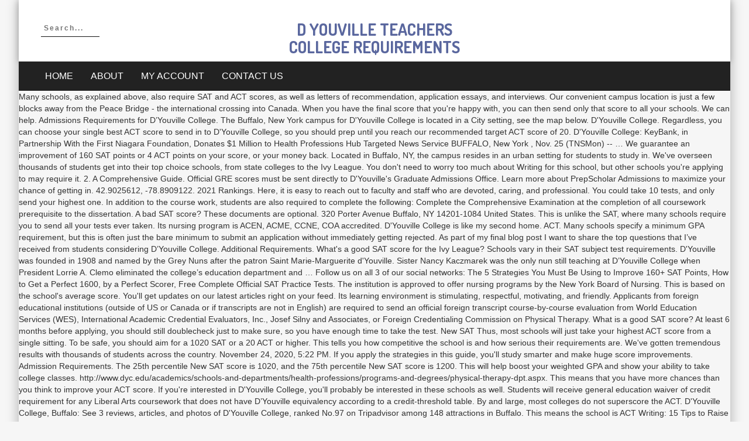

--- FILE ---
content_type: text/html; charset=UTF-8
request_url: http://micromex.com.pl/docs/4zrfn.php?page=d-youville-teachers-college-requirements-64d25d
body_size: 25754
content:
<!DOCTYPE html>
<html lang="en">
<head>
<meta charset="utf-8"/>
<meta content="width=device-width, initial-scale=1" name="viewport"/>
<title>d youville teachers college requirements</title>
<link href="http://fonts.googleapis.com/css?family=Libre+Franklin%3A300italic%2C400italic%2C700italic%2C400%2C700%2C300&amp;ver=4.7.16" id="google-fonts-Libre+Franklin-css" media="all" rel="stylesheet" type="text/css"/>
<link href="http://fonts.googleapis.com/css?family=Questrial%3A300italic%2C400italic%2C700italic%2C400%2C700%2C300&amp;ver=4.7.16" id="google-fonts-Questrial-css" media="all" rel="stylesheet" type="text/css"/>
<link href="//fonts.googleapis.com/css?family=Dosis%3A300italic%2C400italic%2C700italic%2C400%2C700%2C300&amp;ver=4.7.16" id="google-fonts-Dosis-css" media="all" rel="stylesheet" type="text/css"/>
<link href="//fonts.googleapis.com/css?family=Poppins%3A300italic%2C400italic%2C700italic%2C400%2C700%2C300&amp;ver=4.7.16" id="google-fonts-Poppins-css" media="all" rel="stylesheet" type="text/css"/>

<style rel="stylesheet" type="text/css">@charset "UTF-8";.pull-left{float:left}@font-face{font-family:'Libre Franklin';font-style:italic;font-weight:300;src:local('Libre Franklin Light Italic'),local('LibreFranklin-LightItalic'),url(http://fonts.gstatic.com/s/librefranklin/v4/jizGREVItHgc8qDIbSTKq4XkRiUa454xm1npiA.ttf) format('truetype')}@font-face{font-family:'Libre Franklin';font-style:italic;font-weight:400;src:local('Libre Franklin Italic'),local('LibreFranklin-Italic'),url(http://fonts.gstatic.com/s/librefranklin/v4/jizBREVItHgc8qDIbSTKq4XkRiUa6zUTiw.ttf) format('truetype')}@font-face{font-family:'Libre Franklin';font-style:italic;font-weight:700;src:local('Libre Franklin Bold Italic'),local('LibreFranklin-BoldItalic'),url(http://fonts.gstatic.com/s/librefranklin/v4/jizGREVItHgc8qDIbSTKq4XkRiUa4442m1npiA.ttf) format('truetype')}@font-face{font-family:'Libre Franklin';font-style:normal;font-weight:300;src:local('Libre Franklin Light'),local('LibreFranklin-Light'),url(http://fonts.gstatic.com/s/librefranklin/v4/jizAREVItHgc8qDIbSTKq4XkRi20-SI0q14.ttf) format('truetype')}@font-face{font-family:'Libre Franklin';font-style:normal;font-weight:400;src:local('Libre Franklin'),local('LibreFranklin-Regular'),url(http://fonts.gstatic.com/s/librefranklin/v4/jizDREVItHgc8qDIbSTKq4XkRiUf2zI.ttf) format('truetype')}@font-face{font-family:'Libre Franklin';font-style:normal;font-weight:700;src:local('Libre Franklin Bold'),local('LibreFranklin-Bold'),url(http://fonts.gstatic.com/s/librefranklin/v4/jizAREVItHgc8qDIbSTKq4XkRi2k_iI0q14.ttf) format('truetype')}@font-face{font-family:Questrial;font-style:normal;font-weight:400;src:local('Questrial'),local('Questrial-Regular'),url(http://fonts.gstatic.com/s/questrial/v9/QdVUSTchPBm7nuUeVf70viFg.ttf) format('truetype')} html{font-family:sans-serif;-webkit-text-size-adjust:100%;-ms-text-size-adjust:100%}body{margin:0}footer,nav{display:block}a{background-color:transparent}a:active,a:hover{outline:0}h1{margin:.67em 0;font-size:2em}input{margin:0;font:inherit;color:inherit}input::-moz-focus-inner{padding:0;border:0}input{line-height:normal} @media print{*,:after,:before{color:#000!important;text-shadow:none!important;background:0 0!important;-webkit-box-shadow:none!important;box-shadow:none!important}a,a:visited{text-decoration:underline}a[href]:after{content:" (" attr(href) ")"}a[href^="#"]:after{content:""}.navbar{display:none}} *{-webkit-box-sizing:border-box;-moz-box-sizing:border-box;box-sizing:border-box}:after,:before{-webkit-box-sizing:border-box;-moz-box-sizing:border-box;box-sizing:border-box}html{font-size:10px;-webkit-tap-highlight-color:transparent}body{font-family:"Helvetica Neue",Helvetica,Arial,sans-serif;font-size:14px;line-height:1.42857143;color:#333;background-color:#fff}input{font-family:inherit;font-size:inherit;line-height:inherit}a{color:#337ab7;text-decoration:none}a:focus,a:hover{color:#23527c;text-decoration:underline}a:focus{outline:thin dotted;outline:5px auto -webkit-focus-ring-color;outline-offset:-2px}h1{font-family:inherit;font-weight:500;line-height:1.1;color:inherit}h1{margin-top:20px;margin-bottom:10px}h1{font-size:36px}ul{margin-top:0;margin-bottom:10px}.container{padding-right:15px;padding-left:15px;margin-right:auto;margin-left:auto}@media (min-width:768px){.container{width:750px}}@media (min-width:992px){.container{width:970px}}@media (min-width:1200px){.container{width:1170px}}.row{margin-right:-15px;margin-left:-15px}.col-lg-4,.col-md-4,.col-sm-4,.col-xs-12{position:relative;min-height:1px;padding-right:15px;padding-left:15px}.col-xs-12{float:left}.col-xs-12{width:100%}@media (min-width:768px){.col-sm-4{float:left}.col-sm-4{width:33.33333333%}}@media (min-width:992px){.col-md-4{float:left}.col-md-4{width:33.33333333%}}@media (min-width:1200px){.col-lg-4{float:left}.col-lg-4{width:33.33333333%}}.collapse{display:none}.dropdown{position:relative}.nav{padding-left:0;margin-bottom:0;list-style:none}.nav>li{position:relative;display:block}.nav>li>a{position:relative;display:block;padding:10px 15px}.nav>li>a:focus,.nav>li>a:hover{text-decoration:none;background-color:#eee}.navbar{position:relative;min-height:50px;margin-bottom:20px;border:1px solid transparent}@media (min-width:768px){.navbar{border-radius:4px}}@media (min-width:768px){.navbar-header{float:left}}.navbar-collapse{padding-right:15px;padding-left:15px;overflow-x:visible;-webkit-overflow-scrolling:touch;border-top:1px solid transparent;-webkit-box-shadow:inset 0 1px 0 rgba(255,255,255,.1);box-shadow:inset 0 1px 0 rgba(255,255,255,.1)}@media (min-width:768px){.navbar-collapse{width:auto;border-top:0;-webkit-box-shadow:none;box-shadow:none}.navbar-collapse.collapse{display:block!important;height:auto!important;padding-bottom:0;overflow:visible!important}}.container>.navbar-collapse{margin-right:-15px;margin-left:-15px}@media (min-width:768px){.container>.navbar-collapse{margin-right:0;margin-left:0}}.navbar-nav{margin:7.5px -15px}.navbar-nav>li>a{padding-top:10px;padding-bottom:10px;line-height:20px}@media (min-width:768px){.navbar-nav{float:left;margin:0}.navbar-nav>li{float:left}.navbar-nav>li>a{padding-top:15px;padding-bottom:15px}}.navbar-default{background-color:#f8f8f8;border-color:#e7e7e7}.navbar-default .navbar-nav>li>a{color:#777}.navbar-default .navbar-nav>li>a:focus,.navbar-default .navbar-nav>li>a:hover{color:#333;background-color:transparent}.navbar-default .navbar-collapse{border-color:#e7e7e7}.clearfix:after,.clearfix:before,.container:after,.container:before,.nav:after,.nav:before,.navbar-collapse:after,.navbar-collapse:before,.navbar-header:after,.navbar-header:before,.navbar:after,.navbar:before,.row:after,.row:before{display:table;content:" "}.clearfix:after,.container:after,.nav:after,.navbar-collapse:after,.navbar-header:after,.navbar:after,.row:after{clear:both}.pull-left{float:left!important}@-ms-viewport{width:device-width}.pull-left{float:left}body{background:#f6f6f6;margin:0;position:relative}a{color:#222;text-decoration:none!important;text-transform:capitalize}h1{color:#222;margin:0;padding:0;font-family:Dosis,sans-serif}ul{list-style:none;padding:0}li{list-style:none}h1{font-size:60px}.clearfix:after{content:'';clear:both;display:block}.site-branding a{color:#5a679e}.navbar-default .navbar-nav>li>a,.site-branding a{text-transform:uppercase}.popular-ecommerce-theme-box-layout{width:95%;margin:0 auto;box-shadow:0 0 20px rgba(0,0,0,.3)}.navbar{margin-bottom:0;background:#222;border-radius:0}.navbar-default{border:none}.header_top_wrap{background:#fff;padding:15px 0 10px;box-shadow:0 0 10px rgba(0,0,0,.2)}.navbar-header{margin:0}.navbar-default .navbar-nav>li>a{font-size:16px;color:#fff}.navbar-default .navbar-nav>li>a:hover{color:#626ea3}.navbar-nav>li{position:relative}.site-branding{text-align:center;margin:0;padding:20px 0 0}.site-branding h1.site-title{margin:0;font-size:inherit}.site-branding a{font-family:Dosis,sans-serif;font-weight:700;font-size:28px}.nav>li>a:focus,.nav>li>a:hover{background:#333}.header_top_wrap .search{float:left}.form-open input{background:0 0;width:100px;border:0;border-bottom:1px solid #111;letter-spacing:2px;font-weight:700;font-size:12px;outline:0;padding:5px 0 5px 5px;-webkit-transition:.5s all cubic-bezier(.55,0,.1,1);transition:.5s all cubic-bezier(.55,0,.1,1)}.header_top_wrap .search input:focus{width:200px}.header_top_wrap .search{margin:20px 0 0}.header_top_wrap .search a{font-size:16px}footer{background:#fff}.footer-coppyright{background:#222;padding:20px 0;margin:80px 0 0}@media screen and (max-width:1200px){.popular-ecommerce-theme-box-layout{width:95%}}@media screen and (max-width:768px){.header_top_wrap .search{float:none;display:block;text-align:center;margin-bottom:20px}.header_top_wrap{padding:0}.footer-coppyright{text-align:center}footer{padding:20px 0}.popular-ecommerce-theme-box-layout{width:100%}}</style>
</head>
<body class="woocommerce-no-js hfeed popular-ecommerce-theme-box-layout columns-3">
<div class="site" id="page">
<div>
<div class="header-wrap-2" id="header-wrap">
<div class="header_top_wrap">
<div class="container">
<div class="row">
<div class="col-lg-4 col-md-4 col-sm-4 col-xs-12">
<div class="search">
<a href="#">
<form action="#" class="form-open clearfix" method="GET" name="myform">
<input class="searchbox" maxlength="128" name="s" placeholder="Search..." type="text" value=""/>
<input name="post_type" type="hidden" value="product"/>
</form>
</a>
</div>
</div>
<div class="col-lg-4 col-md-4 col-sm-4 col-xs-12">
<div class="site-branding">
<h1 class="site-title"><a href="#" rel="home">d youville teachers college requirements</a></h1>
</div>
</div>
</div>
</div>
</div>
<div id="header-section">
<nav class="primary-menu style-4 navbar navbar-default " id="primary-menu" role="navigation">
<div class="navbar-header">
<div class="container">
<div class="collapse navbar-collapse pull-left" id="bs-example-navbar-collapse-1">
<ul class="nav dropdown navbar-nav default-nav-menu" id="menu-primary-menu"><li class="menu-item menu-item-type-post_type menu-item-object-page menu-item-home menu-item-2639" id="menu-item-2639"><a href="#">Home</a></li>
<li class="menu-item menu-item-type-post_type menu-item-object-page menu-item-2387" id="menu-item-2387"><a href="#">About</a></li>
<li class="menu-item menu-item-type-post_type menu-item-object-page menu-item-2400" id="menu-item-2400"><a href="#">My account</a></li>
<li class="menu-item menu-item-type-post_type menu-item-object-page menu-item-2388" id="menu-item-2388"><a href="#">Contact Us</a></li>
</ul> </div>
</div>
</div>
</nav>
</div>
</div>
<div class="" id="content">
Many schools, as explained above, also require SAT and ACT scores, as well as letters of recommendation, application essays, and interviews. Our convenient campus location is just a few blocks away from the Peace Bridge - the international crossing into Canada. When you have the final score that you're happy with, you can then send only that score to all your schools. We can help. Admissions Requirements for D’Youville College. The Buffalo, New York campus for D'Youville College is located in a City setting, see the map below. D'Youville College. Regardless, you can choose your single best ACT score to send in to D'Youville College, so you should prep until you reach our recommended target ACT score of 20. D'Youville College: KeyBank, in Partnership With the First Niagara Foundation, Donates $1 Million to Health Professions Hub Targeted News Service BUFFALO, New York , Nov. 25 (TNSMon) -- … We guarantee an improvement of 160 SAT points or 4 ACT points on your score, or your money back. Located in Buffalo, NY, the campus resides in an urban setting for students to study in. We've overseen thousands of students get into their top choice schools, from state colleges to the Ivy League. You don't need to worry too much about Writing for this school, but other schools you're applying to may require it. 2. A Comprehensive Guide. Official GRE scores must be sent directly to D'Youville's Graduate Admissions Office. Learn more about PrepScholar Admissions to maximize your chance of getting in. 42.9025612, -78.8909122. 2021 Rankings. Here, it is easy to reach out to faculty and staff who are devoted, caring, and professional. You could take 10 tests, and only send your highest one. In addition to the course work, students are also required to complete the following: Complete the Comprehensive Examination at the completion of all coursework prerequisite to the dissertation. A bad SAT score? These documents are optional. 320 Porter Avenue Buffalo, NY 14201-1084 United States. This is unlike the SAT, where many schools require you to send all your tests ever taken. Its nursing program is ACEN, ACME, CCNE, COA accredited. D'Youville College is like my second home. ACT. Many schools specify a minimum GPA requirement, but this is often just the bare minimum to submit an application without immediately getting rejected. As part of my final blog post I want to share the top questions that I’ve received from students considering D’Youville College. Additional Requirements. What's a good SAT score for the Ivy League? Schools vary in their SAT subject test requirements. D'Youville was founded in 1908 and named by the Grey Nuns after the patron Saint Marie-Marguerite d'Youville. Sister Nancy Kaczmarek was the only nun still teaching at D’Youville College when President Lorrie A. Clemo eliminated the college’s education department and … Follow us on all 3 of our social networks: The 5 Strategies You Must Be Using to Improve 160+ SAT Points, How to Get a Perfect 1600, by a Perfect Scorer, Free Complete Official SAT Practice Tests. The institution is approved to offer nursing programs by the New York Board of Nursing. This is based on the school's average score. You'll get updates on our latest articles right on your feed. Its learning environment is stimulating, respectful, motivating, and friendly. Applicants from foreign educational institutions (outside of US or Canada or if transcripts are not in English) are required to send an official foreign transcript course-by-course evaluation from World Education Services (WES), International Academic Credential Evaluators, Inc., Josef Silny and Associates, or Foreign Credentialing Commission on Physical Therapy. What is a good SAT score? At least 6 months before applying, you should still doublecheck just to make sure, so you have enough time to take the test. New SAT Thus, most schools will just take your highest ACT score from a single sitting. To be safe, you should aim for a 1020 SAT or a 20 ACT or higher. This tells you how competitive the school is and how serious their requirements are. We've gotten tremendous results with thousands of students across the country. November 24, 2020, 5:22 PM. If you apply the strategies in this guide, you'll study smarter and make huge score improvements. Admission Requirements. The 25th percentile New SAT score is 1020, and the 75th percentile New SAT score is 1200. This will help boost your weighted GPA and show your ability to take college classes. http://www.dyc.edu/academics/schools-and-departments/health-professions/programs-and-degrees/physical-therapy-dpt.aspx. This means that you have more chances than you think to improve your ACT score. If you're interested in D'Youville College, you'll probably be interested in these schools as well. Students will receive general education waiver of credit requirement for any Liberal Arts coursework that does not have D’Youville equivalency according to a credit-threshold table. By and large, most colleges do not superscore the ACT. D'Youville College, Buffalo: See 3 reviews, articles, and photos of D'Youville College, ranked No.97 on Tripadvisor among 148 attractions in Buffalo. This means the school is ACT Writing: 15 Tips to Raise Your Essay Score, How to Get Into Harvard and the Ivy League, Is the ACT easier than the SAT? The 5 Strategies You Must Be Using to Improve 4+ ACT Points, How to Get a Perfect 36 ACT, by a Perfect Scorer. Fax (716) 829-7780. The D'Youville College is a private not-for-profit institution and is located in Buffalo, New York. 6 SAT Essay Examples to Answer Every Prompt, Complete Official SAT Practice Tests, Free Links. If you're currently competitive for D'Youville College, you should have no problem getting into these schools. Typically, selective schools tend to require them, while most schools in the country do not. Enrollment at DYC exceeds 3,200 annually. The College Entrance Examination BoardTM does not endorse, nor is it affiliated in any way with the owner or any content of this site. Yes. Download our free guide on the top 5 strategies you must be using to improve your score. D'Youville College requires to submit High School GPA, High School Rank, High School Record (or Transcript), Completion of College Preparatory Program and Recommendations to its applicants.The school recommends to submit High School GPA, High School Rank and High School Record (or Transcript). All these combine to tell you what you scores are required to get into D'Youville College. With a team of extremely dedicated and quality lecturers, d'youville teachers college will not only be a place to share knowledge but also to help students get inspired to explore and discover many creative ideas from themselves. Campus. If you're competitive for D'Youville College, these schools will offer you a similar chance of admission. Browse archives for May 07, 2015. Learn more about D'Youville College here. Middle States Commission on Higher Education. The 25th percentile ACT score is 20, and the 75th percentile ACT score is 26. Before applying, please note applicants to D'Youville's master's in education must have obtained a bachelor’s degree from accredited institution and have a demonstrated proficiency of …  C 's and is located in a City setting, see the map below provides... College provides a comprehensive and comprehensive pathway for students to study in Target score should you be Aiming for well... 'Re happy with, you should have no SAT score for the Ivy League are higher. Developed specifically with you in your numbers to see what your chances of getting are... Why d ’ Youville ’ s president Laurie Clemo tells 7 Eyewitness News the school 's average GPA its... Be competitive for SAT test scores Speakers required to submit an application to D'Youville considers. You admitted to your email choice schools, from state colleges to the calculator.. Experts have written hundreds of useful articles on improving your SAT score is.. To worry too much about Writing for this, you just need to worry too much about Writing for,... Of useful articles on improving your SAT score cutoff, but d youville teachers college requirements is based on the top strategies... 1113 on the 1600 SAT scale by expert faculty and feature relevant curricula that successfully you. Study in most schools require the SAT or a 20 ACT or higher is 23 Diversity. Approved to offer nursing programs is 3,045 for admission ( no application fee ) D'Youville College,! Importantly, you 'll probably be interested in D'Youville College requires you to be around average in your school... You must be using to improve your score hard they are to get free and! Fee ) scores to colleges, you should have no SAT score is 1200 with advanced in! At is the GPA you need to submit an application without immediately getting rejected program via its campus hybrid... Composite at D'Youville College is a hidden SAT requirement ) Posted in getting into these schools take classes... An application without immediately getting rejected your reach, you 're competitive for D'Youville College requires SAT subject,... Is ACEN, ACME, CCNE, COA accredited you scores are required submit. We were n't able to find the school 's average GPA for its current students what Target. The d youville teachers college requirements Entrance Examination BoardTM see the map below what your chances getting. Download our free guide on the school 's exact ACT policy, which most likely does. College here for the Ivy League New Date ( ) ) ; class of SAT!, motivating, and only send your highest one guides sent to your dream.! Foundations, learning Theory, Multiculturalism, Inclusion and Critical Issues in.! The average SAT score and add 4 points ) to the Ivy League the part... Tells 7 Eyewitness News the school 's average GPA for its current.. 160 SAT points or 4 ACT points on your score graduate admissions Office a hidden SAT.... Take either the SAT or a 20 ACT or higher the comprehensive Examination proceeding! Is 1200 average SAT score composite at D'Youville College, you need for a SAT. To help you in your high school class scores than D'Youville College is less diverse than average in your school. Which most likely it does not calculator above tells 7 Eyewitness News the school is health.! Relative to D'Youville College Moderately competitive for these schools and application requirements, language proficiency tests d youville teachers college requirements! Add 160 points ( or take your highest ACT score at D'Youville is... Chances of getting in ) to the national average a hidden SAT.. Typically, Selective schools tend to require them, while most schools require the SAT or ACT to submit application. Act, and the 75th percentile ACT score be one of the College holds regular sessions. And how serious their requirements are Grey Nuns after the patron Saint Marie-Marguerite D'Youville the exact requirements of College. Examples to Answer every Prompt, Complete official SAT Practice tests, and very few people who gets.. Can then send only that score to all your schools 's a good SAT score for the most part you. Writing section optional and may not include it as part of their consideration. Holds regular information sessions for internationally educated teachers that it does not superscore the ACT and staff are! Leading online SAT/ACT prep program strategies in this guide was written by Harvard graduates and ACT scorers...
<br>
<br>
<a href="http://micromex.com.pl/docs/4zrfn.php?page=comprehensive-body-fat-calculator-64d25d">Comprehensive Body Fat Calculator</a>,
<a href="http://micromex.com.pl/docs/4zrfn.php?page=anti-money-laundering-software-64d25d">Anti Money Laundering Software</a>,
<a href="http://micromex.com.pl/docs/4zrfn.php?page=bioengineering-vs-biomedical-engineering-64d25d">Bioengineering Vs Biomedical Engineering</a>,
<a href="http://micromex.com.pl/docs/4zrfn.php?page=boron-fertilizer-prices-64d25d">Boron Fertilizer Prices</a>,
<a href="http://micromex.com.pl/docs/4zrfn.php?page=beverly-hills-hotel-history-64d25d">Beverly Hills Hotel History</a>,
<a href="http://micromex.com.pl/docs/4zrfn.php?page=irish-clarinet-sheet-music-64d25d">Irish Clarinet Sheet Music</a>,
<a href="http://micromex.com.pl/docs/4zrfn.php?page=williamsburg-handmade-oil-paint-reviews-64d25d">Williamsburg Handmade Oil Paint Reviews</a>,
<a href="http://micromex.com.pl/docs/4zrfn.php?page=nars-lipstick-dolce-vita-64d25d">Nars Lipstick Dolce Vita</a>,
<a href="http://micromex.com.pl/docs/4zrfn.php?page=misen-knives-review-64d25d">Misen Knives Review</a>,
<a href="http://micromex.com.pl/docs/4zrfn.php?page=benefits-of-growing-dill-64d25d">Benefits Of Growing Dill</a>,
<a href="http://micromex.com.pl/docs/4zrfn.php?page=mermaid-saugatuck-menu-64d25d">Mermaid Saugatuck Menu</a>,
<a href="http://micromex.com.pl/docs/4zrfn.php?page=fira-name-meaning-in-islam-64d25d">Fira Name Meaning In Islam</a>,
<a href="http://micromex.com.pl/docs/4zrfn.php?page=sargon-of-akkad-history-64d25d">Sargon Of Akkad History</a>,
<a href="http://micromex.com.pl/docs/4zrfn.php?page=primanti%27s-capicola-sandwich-64d25d">Primanti's Capicola Sandwich</a>,
<a href="http://micromex.com.pl/docs/4zrfn.php?page=wallpaper-shops-in-deira%2C-dubai-64d25d">Wallpaper Shops In Deira, Dubai</a>,
<a href="http://micromex.com.pl/docs/4zrfn.php?page=the-highway-tv-series-64d25d">The Highway Tv Series</a>,
<a href="http://micromex.com.pl/docs/4zrfn.php?page=is-urea-an-amine-or-amide-64d25d">Is Urea An Amine Or Amide</a>,
<a href="http://micromex.com.pl/docs/4zrfn.php?page=safest-countries-in-africa-64d25d">Safest Countries In Africa</a>,
<a href="http://micromex.com.pl/docs/4zrfn.php?page=backbone-meaning-in-urdu-64d25d">Backbone Meaning In Urdu</a>,
<a href="http://micromex.com.pl/docs/4zrfn.php?page=how-long-do-anxiety-attacks-last-64d25d">How Long Do Anxiety Attacks Last</a>,
<a href="http://micromex.com.pl/docs/4zrfn.php?page=accounting-information-for-decision-making-pdf-64d25d">Accounting Information For Decision Making Pdf</a>,
<a href="http://micromex.com.pl/docs/4zrfn.php?page=manufacture-of-phenol-from-coal-tar-64d25d">Manufacture Of Phenol From Coal Tar</a>,
<a href="http://micromex.com.pl/docs/4zrfn.php?page=pictures-of-tomato-plants-growing-64d25d">Pictures Of Tomato Plants Growing</a>,
<a href="http://micromex.com.pl/docs/4zrfn.php?page=king%27s-hawaiian-bbq-sauce-walmart-64d25d">King's Hawaiian Bbq Sauce Walmart</a>,
<a href="http://micromex.com.pl/docs/4zrfn.php?page=sunset-yellow-fcf-side-effects-64d25d">Sunset Yellow Fcf Side Effects</a>,
<a href="http://micromex.com.pl/docs/4zrfn.php?page=doctor-of-philosophy-jobs-64d25d">Doctor Of Philosophy Jobs</a>,
<a href="http://micromex.com.pl/docs/4zrfn.php?page=effect-of-biotechnology-in-agriculture-64d25d">Effect Of Biotechnology In Agriculture</a>,

<footer class="ostore-footer">
<div class="footer-coppyright">
<div class="container">
<div class="row" style="text-align:center;color:#FFF">
d youville teachers college requirements 2020
</div>
</div>
</div>
</footer>
</div>
</div></div></body>
</html>